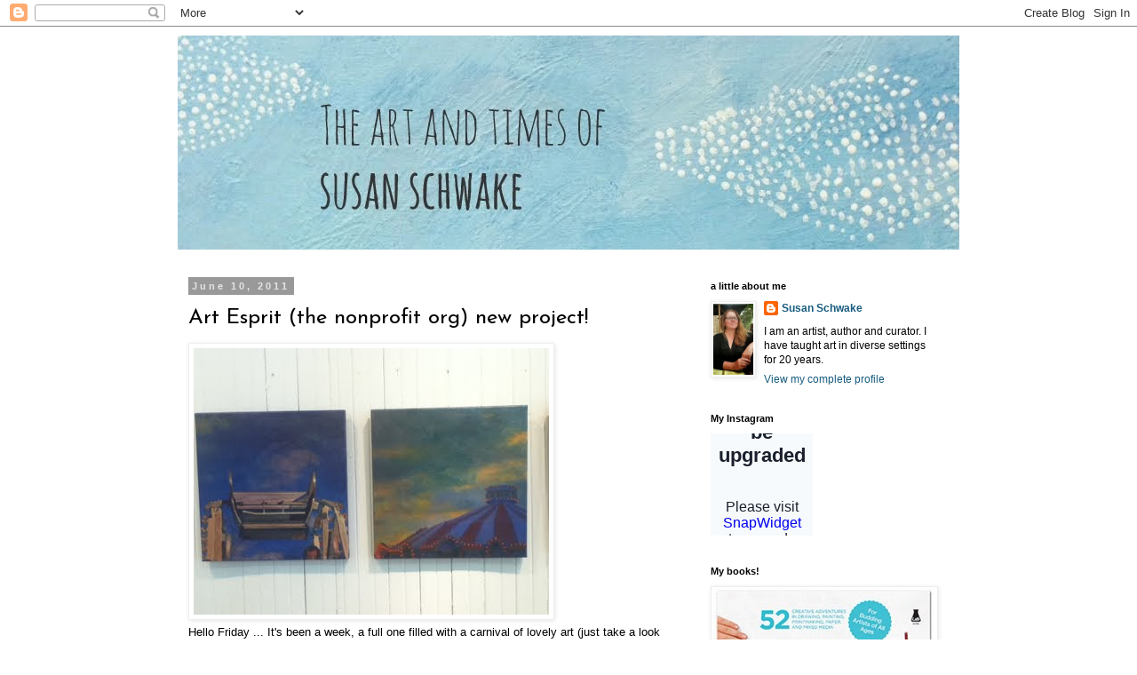

--- FILE ---
content_type: text/html; charset=utf-8
request_url: https://www.google.com/recaptcha/api2/aframe
body_size: 249
content:
<!DOCTYPE HTML><html><head><meta http-equiv="content-type" content="text/html; charset=UTF-8"></head><body><script nonce="oGPFIuwadEh1LII20X46LA">/** Anti-fraud and anti-abuse applications only. See google.com/recaptcha */ try{var clients={'sodar':'https://pagead2.googlesyndication.com/pagead/sodar?'};window.addEventListener("message",function(a){try{if(a.source===window.parent){var b=JSON.parse(a.data);var c=clients[b['id']];if(c){var d=document.createElement('img');d.src=c+b['params']+'&rc='+(localStorage.getItem("rc::a")?sessionStorage.getItem("rc::b"):"");window.document.body.appendChild(d);sessionStorage.setItem("rc::e",parseInt(sessionStorage.getItem("rc::e")||0)+1);localStorage.setItem("rc::h",'1768662276543');}}}catch(b){}});window.parent.postMessage("_grecaptcha_ready", "*");}catch(b){}</script></body></html>